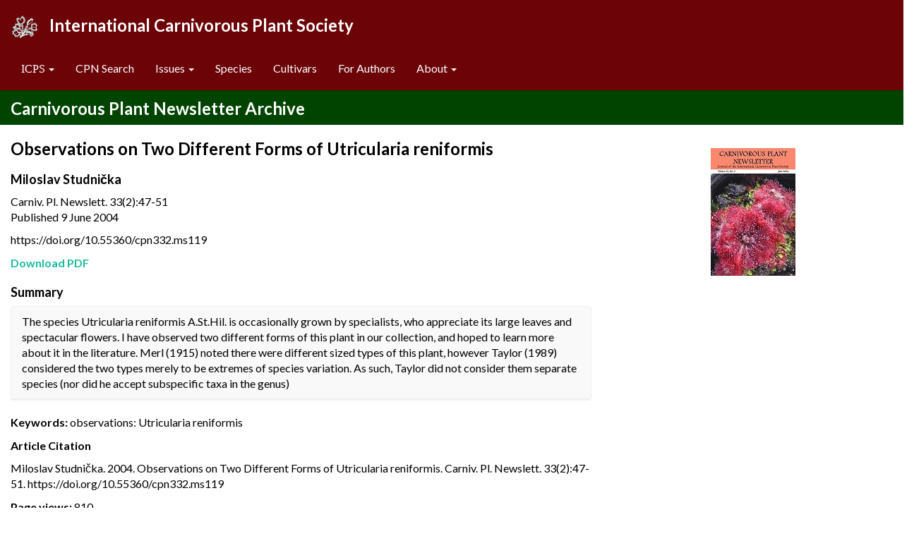

--- FILE ---
content_type: text/html; charset=UTF-8
request_url: https://cpn.carnivorousplants.org/Article.php/CPNv33n2p47-51
body_size: 2677
content:
<!DOCTYPE html>
<html lang="en">
<head>
<meta charset="utf-8" />
<meta name="MobileOptimized" content="width" />
<meta name="HandheldFriendly" content="true" />
<meta name="viewport" content="width=device-width, initial-scale=1" />
<meta name="citation_title" content="Observations on Two Different Forms of Utricularia reniformis" />
<meta name="citation_author" content="Miloslav Studni&ccaron;ka" />
<meta name="citation_publication_date" content="2004/6/1" />
<meta name="citation_journal_title" content="Carnivorous Plant Newsletter" />
<meta name="citation_volume" content="33" />
<meta name="citation_issue" content="2" />
<meta name="citation_firstpage" content="47" />
<meta name="citation_lastpage" content="51" />
<meta name="citation_pdf_url" content="https://cpn.carnivorousplants.org/articles/CPNv33n2p47_51.pdf" />
<title>ICPS - CPN Archive Article Info</title>
<link rel="shortcut icon" href="/favicon.ico" type="image/vnd.microsoft.icon" />
<link rel="stylesheet" href="/css/bootstrap.css" />
<link rel="stylesheet" href="/css/style.css" />
<script src="/js/jquery.min.js"></script>
<script src="/js/bootstrap.js"></script>
</head>
<body>
<div class="navbar navbar-default navbar-fixed-top" id="navbar" role="banner">
	<div class="container-fluid">
		<h1 style="color: white;"><img src="/ICPSvft40x35.gif" alt="Home"/>&nbsp;&nbsp;&nbsp;International Carnivorous Plant Society</h1>
		<div class="navbar-header">
			<button type="button" class="navbar-toggle" data-toggle="collapse" data-target="#navbarCollapse">
				<span class="sr-only">Toggle navigation</span>
				<span class="icon-bar"></span>
				<span class="icon-bar"></span>
				<span class="icon-bar"></span>
			</button>
			<a class="navbar-btn pull-left" href="/" title="Home" rel="home"></a>
		</div>
        <div class="collapse navbar-collapse" id="navbarCollapse">
            <ul class="menu nav navbar-nav">
					<li class=""> 
						<a href="#" class="dropdown-toggle" data-toggle="dropdown" role="button" aria-haspopup="true" aria-expanded="false"><span class="serif">ICPS</span> <span class="caret"></span></a>
						<ul class="dropdown-menu">
<li><a href="/ICPS.php">About ICPS</a></li>
<li><a href="https://www.carnivorousplants.org">ICPS Main Website</a></li>
<li><a href="http://cpnames.carnivorousplants.org/">Carnivorous Plant Names Resource</a></li>
<li><a href="http://species.carnivorousplants.org/">Carnivorous Plant Species Resource</a></li>
<li><a href="https://cpphotofinder.com/">Carnivorous Plant Photo Finder</a></li>
<li><a href="https://icps.clubexpress.com">ICPS Membership/Members Only Website</a></li>
<li><a href="https://www.facebook.com/InternationalCarnivorousPlantSociety/">ICPS Facebook</a></li>
<li class=" last"><a href="https://www.facebook.com/groups/ICPScarnivorousplantforum/">ICPS Facebook Forum</a></li>
						
						</ul>
					</li>
                <li class=""><a href="/" >CPN Search</a></li>
                <li class="expanded dropdown ">
                    <a href="/RecentIssues.php" class="dropdown-toggle" data-toggle="dropdown">Issues <span class="caret"></a>
                	<ul class="dropdown-menu">
                 		<li class="first"><a href="/RecentIssues.php/pg11" class="active-trail is-active">2025 | Volume 54</a></li>
                		<li ><a href="/RecentIssues.php/pg10" class="active-trail is-active">2020-2024 | Volume 49-53</a></li>
                		<li ><a href="/RecentIssues.php/pg9" class="active-trail is-active">2015-2019 | Volume 44-48</a></li>
                 		<li ><a href="/RecentIssues.php/pg8" class="active-trail is-active">2010-2014 | Volume 39-43</a></li>
                		<li ><a href="/RecentIssues.php/pg7" class="active-trail is-active">2005-2009 | Volume 34-38</a></li>
              			<li ><a href="/RecentIssues.php/pg6" class="active-trail is-active">2000-2004 | Volume 29-33</a></li>
                  		<li ><a href="/RecentIssues.php/pg5" class="active-trail is-active">1995-1999 | Volume 24-28</a></li>
               			<li ><a href="/RecentIssues.php/pg4" class="active-trail is-active">1990-1994 | Volume 19-23</a></li>
                		<li ><a href="/RecentIssues.php/pg3" class="active-trail is-active">1985-1989 | Volume 14-18</a></li>
                		<li ><a href="/RecentIssues.php/pg2" class="active-trail is-active">1980-1984 | Volume 9-13</a></li>
                		<li class="last"><a href="/RecentIssues.php/pg1" class="active-trail">1972-1979 | Volume 1-8</a></li>
               		</ul>
               	</li>
				<li class="last"><a href="/SpeciesDescriptions.php">Species</a></li>
                <li class="last"><a href="/CultivarDescriptions.php">Cultivars</a></li>
                <li class="last"><a href="/Authors.php">For Authors</a></li>
                <li class="expanded dropdown "><a href="/HistoryOverview.php" class="dropdown-toggle" data-toggle="dropdown">About <span class="caret"></span></a>
     				<ul class="dropdown-menu">
                 		<li><a href="/HistoryOverview.php">History Overview</a></li>
                 		<li><a href="/HistoryFirst25.php">History First 25 Years</a></li>
                 		<li><a href="/HistorySecond25.php">History Second 25 Years</a></li>
                        <li><a href="/DatabaseNotes.php">Database Notes</a></li>
                        <li class="last"><a href="/Contact.php">Contact Us</a></li>
     				</ul>
     			</li>
          	</ul>
        </div>
    </div>
</div>
<p>&nbsp;</p>
<p>&nbsp;</p>
<div class="content">
	<div class="container-fluid row">
		<div class="col-xs-12 col-sm-12 md-12 col-lg-12" style="background-color: #004400;">
    			<p>&nbsp;</p>
    			<p>&nbsp;</p>
			<h1 style="color: white;">Carnivorous Plant Newsletter Archive</h1>
		</div>
	</div>
</div>


<div class="content">
<div class="container-fluid">
<div class="row">

<div class="col-xs-12 col-sm-12 col-md-8 col-lg-8">
<h1>Observations on Two Different Forms of Utricularia reniformis</h1>
<h3>Miloslav Studni&ccaron;ka</h3>
<p>Carniv. Pl. Newslett. 33(2):47-51<br />Published 9 June 2004</p><p>https://doi.org/10.55360/cpn332.ms119</p>
<p><b><a href="/articles/CPNv33n2p47_51.pdf" target="_blank">Download PDF</a></b></p>

<h3>Summary</h3>

<div class="panel panel-default">
<div class="panel-heading">
The species Utricularia reniformis A.St.Hil. is occasionally grown by specialists, who appreciate its large leaves and spectacular flowers. I have observed two different forms of this plant in our collection, and hoped to learn more about it in the literature. Merl (1915) noted there were different sized types of this plant, however Taylor (1989) considered the two types merely to be extremes of species variation. As such, Taylor did not consider them separate species (nor did he accept subspecific taxa in the genus)</div>
</div>


<p><b>Keywords:</b> observations: Utricularia reniformis</p>
<p><b>Article Citation</b></p>

<p>Miloslav Studni&ccaron;ka. 2004. Observations on Two Different Forms of Utricularia reniformis. Carniv. Pl. Newslett. 33(2):47-51. https://doi.org/10.55360/cpn332.ms119</p>
<p><b>Page views:</b> 810</p>
<p>&nbsp;</p>
</div>
<div class="hidden-xs hidden-sm col-md-4 col-lg-4">
<p>&nbsp;</p>
<p align="center"><img alt="CPN Cover" class="img-responsive" src="/CPNcovers/CPNcover332.jpg" /></p>
<p>&nbsp;</p>
</div>

<div class="col-xs-12 col-sm-12 md-12 col-lg-12">
<div class="panel panel-default">
<div class="panel-heading">
<p><b>&copy;2026 International Carnivorous Plant Society</b></p>
<p>This page is maintained by John Brittnacher.<br />
Please contact us at our membership website, <a href="https://icps.clubexpress.com/content.aspx?page_id=4&club_id=203829">icps.clubexpress.com</a>.<br>
Privacy: The Carnivorous Plant Newsletter Archive website does not track users.</p>
</div>
</div>
</div>


</div>
</div>
</div>
</body>
</html>                                		
